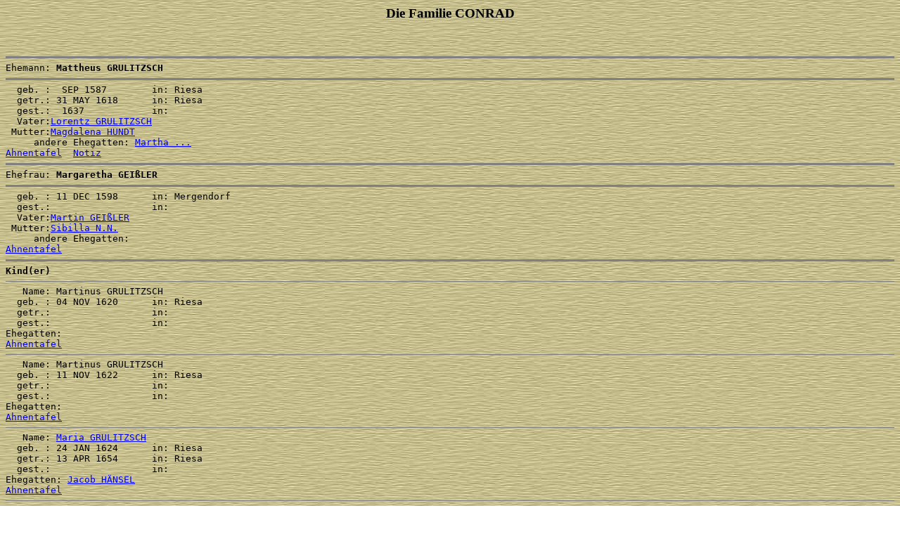

--- FILE ---
content_type: text/html
request_url: http://www.h-conrad.de/conrad/fam00378.htm
body_size: 2587
content:
<HTML>
<HEAD>
<TITLE>Mattheus GRULITZSCH/Margaretha GEI�LER</TITLE>
<META NAME="Generator" CONTENT="Gedpage 2.xx">
<! SERIAL #00630  REGISTERED TO Hartmut Conrad >
</HEAD>
<BODY BACKGROUND="../bilder/back.jpg" TEXT="#000000" LINK="#0000FF" VLINK="#200080">
<center><h3>Die Familie CONRAD</h3></center>
<BR>
<PRE>
<HR NOSHADE SIZE=3>Ehemann: <B>Mattheus GRULITZSCH</B>
<HR NOSHADE SIZE=3>  geb. :  SEP 1587        in: Riesa  
  getr.: 31 MAY 1618      in: Riesa  
  gest.:  1637            in:   
  Vater:<A HREF="fam00377.htm">Lorentz GRULITZSCH</a>
 Mutter:<A HREF="fam00377.htm">Magdalena HUNDT</a>
     andere Ehegatten: <A HREF="fam00379.htm">Martha ...</a>  
<A HREF="ped01484.htm">Ahnentafel</a>  <A HREF="nti01484.htm">Notiz</a>  <HR NOSHADE SIZE=3>Ehefrau: <B>Margaretha GEI�LER</B>
<HR NOSHADE SIZE=3>  geb. : 11 DEC 1598      in: Mergendorf  
  gest.:                  in:   
  Vater:<A HREF="fam00311.htm">Martin GEI�LER</a>
 Mutter:<A HREF="fam00311.htm">Sibilla N.N.</a>
     andere Ehegatten: 
<A HREF="ped01252.htm">Ahnentafel</a>  <HR NOSHADE SIZE=3><B>Kind(er)</B>
<HR NOSHADE SIZE=1>   Name: Martinus GRULITZSCH
  geb. : 04 NOV 1620      in: Riesa  
  getr.:                  in:   
  gest.:                  in:   
Ehegatten: 
<A HREF="ped01488.htm">Ahnentafel</a>  <HR NOSHADE SIZE=1>   Name: Martinus GRULITZSCH
  geb. : 11 NOV 1622      in: Riesa  
  getr.:                  in:   
  gest.:                  in:   
Ehegatten: 
<A HREF="ped01489.htm">Ahnentafel</a>  <HR NOSHADE SIZE=1>   Name: <A HREF="fam00433.htm">Maria GRULITZSCH</A>
  geb. : 24 JAN 1624      in: Riesa  
  getr.: 13 APR 1654      in: Riesa  
  gest.:                  in:   
Ehegatten: <A HREF="fam00433.htm">Jacob H�NSEL</a>  
<A HREF="ped01490.htm">Ahnentafel</a>  <HR NOSHADE SIZE=1>   Name: Christina GRULITZSCH
  geb. : 02 OCT 1626      in: Riesa  
  getr.:                  in:   
  gest.:                  in:   
Ehegatten: 
<A HREF="ped01491.htm">Ahnentafel</a>  <HR NOSHADE SIZE=1>   Name: Mattheus GRULITZSCH
  geb. : 19 AUG 1628      in: Riesa  
  getr.:                  in:   
  gest.:                  in:   
Ehegatten: 
<A HREF="ped01492.htm">Ahnentafel</a>  <A HREF="nti01492.htm">Notiz</a>  <HR NOSHADE SIZE=1></PRE>
<CENTER><FONT SIZE=+2>|&nbsp;<A HREF="../index.htm">Startseite</A>&nbsp;|&nbsp;<A HREF="mailto:hartmut@h-conrad.de">E-Mail</A>&nbsp;|&nbsp;<A HREF="surnames.htm">Familiennamen</A>&nbsp;|</FONT></CENTER><BR>

<BR>
Page built by <A HREF="http://www.frontiernet.net/~rjacob/gedpage.htm">Gedpage Version 2.20</A> &copy;2000 on 31 May 2013<BR><BR>
</BODY>
</HTML>
